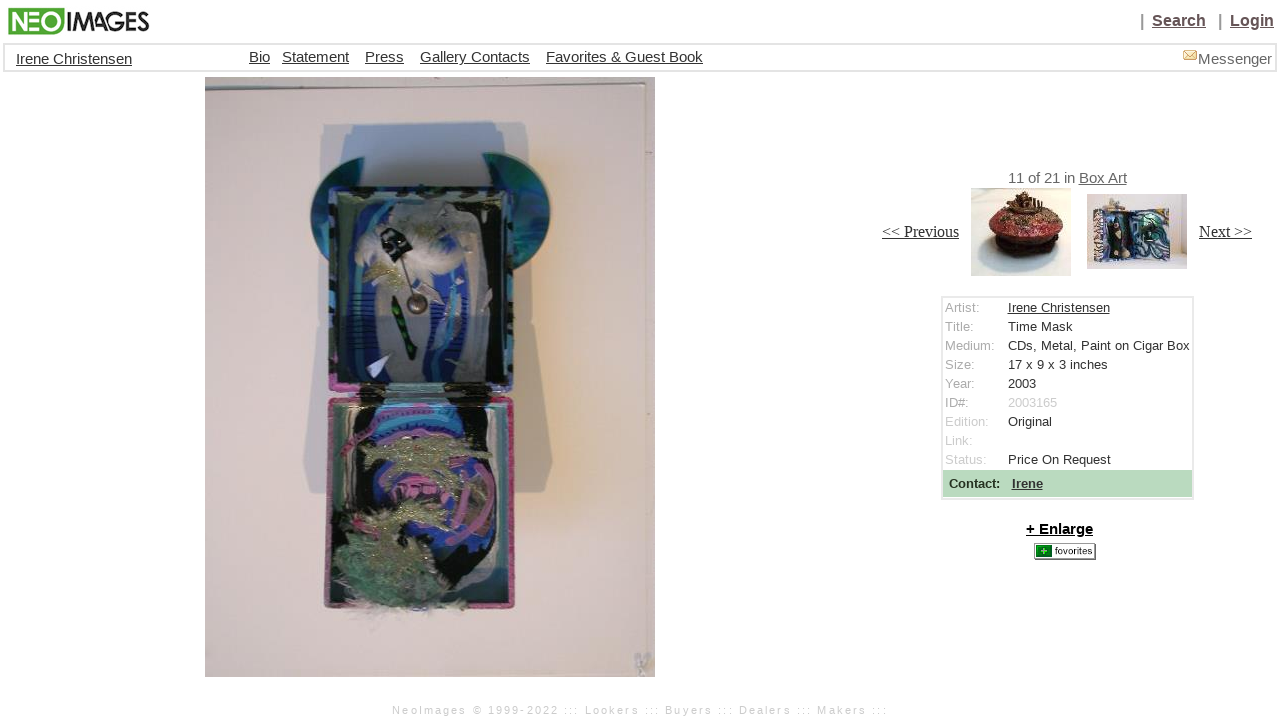

--- FILE ---
content_type: text/html; charset=utf-8
request_url: http://www.neoimages.com/artwork.aspx?nid=2003165
body_size: 16451
content:

<link href="Content/Styles/MyNeo.css" rel="stylesheet" type="text/css">

<style type="text/css">
    .auto-style2 {
        height: 4px;
    }
</style>


<!DOCTYPE html PUBLIC "-//W3C//DTD XHTML+RDFa 1.0//EN"
    "http://www.w3.org/MarkUp/DTD/xhtml-rdfa-1.dtd">

<html xmlns="http://www.w3.org/1999/xhtml" xml:lang="en">

<head>
<title>Contemporary Art by Irene Christensen : CDs, Metal, Paint on Cigar Box : New Media</title>
<meta http-equiv="Content-Type" content="text/html; charset=UTF-8"/>
<meta name="robots" content="INDEX,FOLLOW"/>
<meta name="google-site-verification" content="lHbEitTgz71024ZjTzdMc6UsqIv2LUCQq0Rs6vfkgW4" />
<meta name ="description" content="Artwork Title: Time Mask Medium: CDs, Metal, Paint on Cigar Box Size: 17 x 9 x 3 Year: 2003"/>
<meta name="keywords" content="art" />
<meta name="Subject" content="NeoImages" lang="en"/>
<meta http-equiv="expires" content="2 days"/>

<link href="../Content/Styles/MyNeo.css" rel="stylesheet" type="text/css"/>
<link href="https://ajax.microsoft.com/ajax/jquery.ui/1.8.7/themes/smoothness/jquery-ui.css" rel="Stylesheet" type="text/css" />
<script type="text/javascript" src="/Javascript/scripts.js"></script>

<meta property="og:site_name" content="NeoImages" /><meta property="fb:admins" content="698633701" /><meta property="og:type" content="article" /><meta property="og:title" content="Time Mask" /><meta property="og:image" content="http://www.neoimages.com/scaleimage.aspx?s=medium&amp;src=/images/2003165.jpg" /><meta property="og:url" content="http://www.neoimages.com/artwork.aspx?nid=2003165" />

<script type="text/javascript" src="https://ajax.aspnetcdn.com/ajax/jQuery/jquery-1.4.4.min.js"></script>
<script type="text/javascript" src="https://ajax.aspnetcdn.com/ajax/jquery.ui/1.8.7/jquery-ui.min.js"></script>
    
<!-- recaptcha please help me find the c sharp portion  --->
<script src="https://www.google.com/recaptcha/api.js" async defer></script>
</head>

<body class="Index_body">  
     
    <!-- I suspect there is a conflict with these styles that is making the footer float up not sit at bottom -->
<table  class="MyNeo_header_table">
<tr class="Logo_table_row">
<td  class="Logo_table_dimension">
    
    
    <table class="MyNeo_logo_table">
      <tr  nowrap="nowrap"> 
        <td class="Logo_table_dim_interior"> <a href="/index.aspx"><img src="../Content/Graphics/NI_Logo_30.jpg" alt="Home" name="Image1" class="NeoImages_Logo"></a> </td>
        <td  class="Logo_table_dim_interior2" nowrap="nowrap"> 
          
          <span id="ctl00_lblUserName" class="headertextr"></span></td>
        <td  class="Logo_table_dim_interior3" nowrap="nowrap">
<span class="verticalbar">&nbsp; |&nbsp; </span>
           <a id="ctl00_lnkSearch" class="headertextr" href="/search.aspx"> 
            Search</a>
          <span class="verticalbar">&nbsp; |&nbsp; </span> <a id="ctl00_lnkLogin" class="headertextr" href="/myneo_login.aspx"> 
            Login</a>  </td>
      </tr>
    </table>


</td>
</tr>
<tr ><td width="100%" valign="top">

<div id="fb-root"></div>
<script async defer crossorigin="anonymous" src="https://connect.facebook.net/en_US/sdk.js#xfbml=1&version=v12.0&appId=466240728451151&autoLogAppEvents=1" nonce="Te45XO3e"></script>

<link href="../Content/Styles/MyNeo.css" rel="stylesheet" type="text/css">
<table width="100%" border="1" cellpadding="0" cellspacing="0" bordercolor="#E4E4E4">
      <tr nowrap>
        <td width="100%"> 
          <table width="100%" border="0" align="center" cellpadding="3" cellspacing="0" bordercolor="#FFFFFF" bgcolor="#FFFFFF">
            <tr nowrap valign="baseline"> 
              <td width="11%" nowrap class="headertextb"> 
              <a id="ctlArtistHeader_hlkName" href="/artistportfolio.aspx?pid=3588">Irene Christensen</a></asp:HyperLink> </td>
              
                <td class="tdFollow"></td>
              <td width="74%"  align="center" valign="middle" nowrap class="headertextl">&nbsp &nbsp 
                <a id="ctlArtistHeader_hlkBio" href="/resume.aspx?id=589">Bio</a>&nbsp&nbsp 
                <a id="ctlArtistHeader_hlkStatement" href="/statement.aspx?id=589">Statement</a>&nbsp &nbsp 
                <a id="ctlArtistHeader_hlkPress" href="/press.aspx?id=589">Press</a>&nbsp &nbsp 
				<a id="ctlArtistHeader_hlkContacts" rel="no follow" href="/contacts.aspx?id=589">Gallery Contacts</a>&nbsp &nbsp
                <a id="ctlArtistHeader_hlkGuestBook" rel="no follow" href="/Fav_Book.aspx?id=589">Favorites &amp; 
              Guest Book</a></td>   
                <td width="11%" nowrap class="headertextright"> &nbsp &nbsp <a id="ctlArtistHeader_hlkMail" href="/myneo_login.aspx?m=neomail"><img src="Content/Graphics/neomail/icon_unread.gif" alt="" /></a><span class="headertextl">Messenger</span>
               </td>
            </tr>
        </table></td></tr></table>

</td></tr>
<!-- I am assuming the closed td and closed tr above are closing out the openings in MyneoHeader
    the artwork page footer is indeed at the bottom of the page and work is nicely centered on the page but there is an extra header in this layout
    -->

<tr valign="middle" ><td valign="middle" height="100%"width="100%" > 

    <form method="post" action="./artwork.aspx?nid=2003165" id="Work">
<div class="aspNetHidden">
<input type="hidden" name="__EVENTTARGET" id="__EVENTTARGET" value="" />
<input type="hidden" name="__EVENTARGUMENT" id="__EVENTARGUMENT" value="" />
<input type="hidden" name="__VIEWSTATE" id="__VIEWSTATE" value="w0BAv8lX3yt9ARgQJ1FC3nhB8cr0v9HIM3L99ayfc1FnTOY1CYcO6iUKSP8PLjRi9lV9cL83rVIjFYaY9b/[base64]/W50KtXA0+AWibsfEyVKUEy2Gi3ohP17D2hzgk74y+OVVfFVTCsxo2WkXVA/XK8FD19WLVHmV49pfIdaCYQvtseKcs4LZK1YdBM7wUEeeG7DoOvJ2tujtRaZhHbcAu5ylmVrFPF9+sYcIlS6K7EfI3c3XyfMP/mu5G1XC9VXLjksgFDCWId7bY/Pf1+++hGRoKOvKKb1otuZhFs7nGE7ikP31vQTXc1TGPddNkzeA399+XaeCJhgTaprPP5tgW2K5p1S3aGKGCPZI0N039Nuwp9yl7iOIhRaW9agEV6uZEqTMXMYm20zaydxxqD6p4zxdx+vR8DfYueD+LJ3SdTv/Bf152pyCKTfDcgd9TCOajhnJQTWNkRcc9oyZFqqyjhmWh1mtmzgCwO3dWZbZDzz2hFCm3qu45qLLH9nzl3IeeRBKaYnZJm//dW+t697B9qTRmavqE28FYQhqVOfc/R0BuANnajxRF65VxFg50b9UUyuP6ns3W5rcMKVNMpZBLD71isbt60KuzzHd0cop1Veax1DxGfPCq2N9q14MoD1Hk/Hz33U9LPpVxST3mt80EON+nJYWRIe5EQxaDujz4a+OGZMGUirbdUKTn4RciAfGn5sA0rHsxSgYV5aUx0nIRKtDr/puealHkHE3xAGfr5U0JPVY8czL4n1TDKRrR2CL3OmSVqt9Zx8FsPhs8Gx7v2twyOi1IpWcM+0++CFLuLRMdXrJrUSicRxfLHdjSwy96mQYsP+1rQ53vrhJgBhjNFXoRtlrw/xb5H88z+FS4QxrUjF50sosaRv36Z06O5KAPxSVRl1ovLR8c0xqA04329cgCvLdcC2/GcG69gOWOfqE/G7pr+h/A3SzKDNOyKMNhornERjG51pDdoQZ5NPon5nP++migRMwMLMXMUm/+x0NZqlhn7dk2ZYrgHKO32ewPFbhU5zZ2eJ0ZI0V/J3cV9h8qBoMmBY/uwuS96v1W+kTWJBu1ioCpMELmZ96Fx/E9tEPR/FcECGPr1Ud+CyVp8NrtxS3ibcjsHUvKT5TZtIBjNninzxImKNatGByiLNbdtcBVPTzhmGr3bb6vpNbZ3sJuNVbBEZE2waiWz7aaQz6qU4Lon84q6UnRi+i4HF+VD5wNVced6wcDNETBFJb7IfcmUK2Hokaov++C/Mx2SQf1n4eXZo1UTSM/l1enmdaGSECiQZXR6/ZvuPAvWAtG+5K/eYfq7V+kG2O5xMLdAW/0Er9J/kjKY3J+eSTWqixwfYCloaGEcD8W+0xAj+M2bzx6WJsQ9Jb7NDV5/RsugTUyALeaQUVhECD3KAZiuW09DDTNLkqsDQEQ6Ic8iPygBKQsXvLboUd6cUDmot2zFJ1SLFPGciBQSQZKBtjrgEhM8C33Mt4EjrapotzYWvOyjP2Zm+MAKfarRWgDygm4oOts/pvCKBtYb7fc4Mu47PVEtU2fXhBFj1s+OpLRHVuQF0PAa4QqZD+hfaRZF+WihfLnwkF4jk11mxWEDnRVwB99/S8XjHdF5tGAwl1pezOpTfTnb6oaz5P/tbmt0Cuyvtafj7Ck77rGDx8JCCOThAorRa9ZsCvZxKahr92xOm5SSkOiqAn5IM0+fzYDOSyIkTkDx19T0mXP5RVW3zvRJkXQqtOewJfOdodVQKo3tqUQoYuTOjAozrueQQqUam+x7/v9YIu+yaqwqvP96GqxXILmYgTMtEglXisM0UIpoD15o900DjqOAQskO5/UHi50//qJDgr9yF8opNP+WDzB2/mM2ttdQYMmI871rqC85jrjByLFDZKHfmdxASfkub6fC/Hy/aOuQ86qMYW9KtdpMTfLOMpuFOyBZWfSzzGtfYWJzj5aRP+" />
</div>

<script type="text/javascript">
//<![CDATA[
var theForm = document.forms['Work'];
if (!theForm) {
    theForm = document.Work;
}
function __doPostBack(eventTarget, eventArgument) {
    if (!theForm.onsubmit || (theForm.onsubmit() != false)) {
        theForm.__EVENTTARGET.value = eventTarget;
        theForm.__EVENTARGUMENT.value = eventArgument;
        theForm.submit();
    }
}
//]]>
</script>


<div class="aspNetHidden">

	<input type="hidden" name="__VIEWSTATEGENERATOR" id="__VIEWSTATEGENERATOR" value="2D255EB9" />
	<input type="hidden" name="__EVENTVALIDATION" id="__EVENTVALIDATION" value="p/HnwKJ4s+BO3tBkNGz0fJV5YAMP59jEJliL9DPx9Ty24qvoZeEhiNmOWo718vcdjiDBUQl2GDJ/SiyfRsmGW7ixn3uNIij+/WSUNNWkVpApUxyemTCzzuLo9ixjCp9INBlBvNY2OHMUVN0ZiAA9Ow==" />
</div>

<table width="100%" border="0" align="center" cellspacing="0">
<tr>
<td width="67%" align="center" valign="middle">
 
   <img id="imgWork" src="/scaleimage.aspx?s=medium&amp;src=/images/2003165.jpg" />
</td>
          <td width="33%" valign="middle" align="right">
		  
		  <table width="100%"  cellpadding="0" cellspacing="0" >
              <tr><td>
           <table border=0 align="center" cellpadding="0" cellspacing="0">
                    <tr valign="middle">
        <td  align="center" class="cookietrail" nowrap >
          <span id="lblCurrentIndex" class="cookietrail">11</span> of <span id="lblPortfolioCount" class="cookietrail">21</span> in 
          <a id="hlkPortfolioName" class="cookietrail" href="/artistportfolio.aspx?pid=737">Box Art</a></td></tr>
		  
		  <tr><td>
	  <table width="100%" border="0" cellpadding="2" cellspacing="0" bordercolor="#D7E9F7" >
                            <td width="28%" height="23" align="right" nowrap> 
                              <a id="hlkPrevious" href="/artwork.aspx?nid=2006125"><< Previous</a>&nbsp;&nbsp;</td>
<td width="16%" align="right"> <a id="hlkPreviousThumb" href="/artwork.aspx?nid=2006125"><img src="scaleimage.aspx?s=tiny&amp;src=/images/thumb/thumb_2006125.jpg" alt="" /></a></td>
  <td width="14%" align="center">&nbsp;&nbsp;</td>

 <td  width="24%" align="left"> <a id="hlkNextThumb" href="/artwork.aspx?nid=2003162"><img src="scaleimage.aspx?s=tiny&amp;src=/images/thumb/thumb_2003162.jpg" alt="" /></a></td>
   <td width="18%" align="left" nowrap> &nbsp; <a id="hlkNext" href="/artwork.aspx?nid=2003162">Next >></a></td>
  </tr></table>
  
  <br>
  <table border="1"  align="center" cellpadding="0" cellspacing="0" bordercolor="#EAEAEA">
              <tr> <td> <table width="100%"  border="0" align="center" cellpadding="2" cellspacing="0" bordercolor="#CCCCCC">
                    <tr> 
                      <td class="StandardLabels">Artist:&nbsp;</td>
                      <td class="standardNotations"> <a id="hlkName" href="/artistportfolio.aspx?pid=3588">Irene Christensen</a></td>
                    </tr>
                    <tr> 
                      <td class="StandardLabels">Title:&nbsp;</td>
                      <td  class="standardNotations"><span id="lblTitle">Time Mask</span></td>
                    </tr>
                    <tr> 
                      <td class="StandardLabels">Medium:&nbsp;</td>
                      <td  class="standardNotations"><span id="lblMedium">CDs, Metal, Paint on Cigar Box</span></td>
                    </tr>
                    <tr> 
                      <td class="StandardLabels">Size:&nbsp;</td>
                      <td  class="standardNotations"> <span id="lblSize">17 x 9 x 3</span> 
                        <span id="lblSizeUOM">inches</span></td>
                    </tr> 
                    <tr> 
                      <td class="StandardLabels">Year:&nbsp;</td>
                      <td class="standardNotations"><span id="lblYear">2003</span></td>
                    </tr><tr> 
                      <td class="StandardLabels">ID#:&nbsp;</td>
                      <td  class="StandardLabelsl"> <span id="lblNID">2003165</span></td>
                    </tr>
                    <div id="pnlEdition">
	 
                      <tr> 
                        <td class="StandardLabelsl">Edition:&nbsp;</td>
                        <td class="standardNotations"><span id="lblEdition">Original</span></td>
                      </tr>
                    
</div>
                    <div id="pnlLinkedObject">
	 
                      <tr> 
                        <td class="StandardLabelsl" nowrap>Link:&nbsp;</td>
                        <td class="standardNotations"><a id="hlkLinkedObject" href="http://" target="blank"></a></td>
                      </tr>
                    
</div>
                    <div id="pnlStatus">
	 
                      <tr> 
                        <td class="StandardLabelsl">Status:&nbsp;</td>
                        <td class="standardNotations"><span id="lblStatus">Price On Request</span></td>
                      </tr>
                    
</div>
                    
                    <div id="pnlContact">
	 
                      <tr > 
                        <td class="CONTACTLabelr"  bgcolor="#BADABF" > <span id="lblContact">Contact:</span> 
                        </td>
                        <!-- CODEBEHIND PAGE Will replace CODE_BEHIND_URL -->
                        <td class="CONTACTLabelL" bgcolor="#BADABF" > <a id="hlkContact" href="javascript:pop_me_up(&#39;/Artwork_Contact.aspx?nid=2003165&amp;cid=1264&#39;,&#39;width=375,height=500,status=no,scrollbars=no,resizable=no,location=no&#39;)">Irene</a></td>
                      </tr>
                    
</div>
                   
                  </table></td></tr></table>
            <table border="0" align="center" cellpadding="3" cellspacing="0" >
              <tr> 
                            <td nowrap> 
                              <!-- CODEBEHIND PAGE Will replace CODE_BEHIND_URL -->
                              <a id="hlkEnlarge" class="textb" href="javascript:pop_me_up(&#39;/artwork_enlarge.aspx?nid=2003165&#39;,&#39;width=screen.availWidth,height=screen.availHeight, left=0, top=0,status=no, scrollbars=yes, resizable=no,location=no&#39;)">+ Enlarge </a></td>
                            <td></td>
                            <td></td>
                          </tr>
                &nbsp
                <tr align="center">
                    <div id="divShare" style="margin-left: 30%;margin-top: 3%;" align="center" class="fb-share-button" data-href="https://www.neoimages.com//scaleimage.aspx?s=medium&amp;src=/images/2003165.jpg" data-layout="button_count" data-size="small"><a href="https://www.facebook.com/sharer/sharer.php?u=https%3A%2F%2Fdevelopers.facebook.com%2Fdocs%2Fplugins%2F&src=sdkpreparse" id="sharelnk" target="_blank" class="fb-xfbml-parse-ignore">Share</a></div>
                </tr>
                 <tr>
                <td>
              <a id="lnkSaveFavorite" class="textpackagesr" href="javascript:__doPostBack(&#39;lnkSaveFavorite&#39;,&#39;&#39;)"></a>
			       <input type="image" name="btnSaveFavoriteIcon" id="btnSaveFavoriteIcon" src="Content/Graphics/favorites.jpg" />
                </td>
              </tr>
                         
                        </table>
                   
                  

            </td></tr></table> 
                  <br>      
                 <table border="0" align="center" cellpadding="0" cellspacing="0" bordercolor="#F5F3F5" >
                    
                  </table>
                 <span class="standardNotationsc">
                     
                                  
                 </span></td>
</tr>
</table>
  </td></tr>
</table>
</form>
<tr><td valign="bottom">

    <!-- this sends the footer to the bottom -->
         
          



</td>
</tr>
<link href="../Content/Styles/MyNeo.css" rel="stylesheet" type="text/css">

<tr valign="bottom"> <td valign="bottom">
  
  <table width="100%" border="0"  align="center" cellpadding="0" cellspacing="0">
      <tr > 
        <td height="14" nowrap class="footernote"> 
          NeoImages &copy; 1999-2022 ::: Lookers ::: Buyers ::: Dealers ::: Makers :::</td>
      </tr>
    </table> </td></tr></table>
<script src="https://ssl.google-analytics.com/urchin.js" type="text/javascript">
</script>
<script type="text/javascript">
_uacct = "UA-87268-2";
urchinTracker();
</script>
</body>
</html>
 




 
